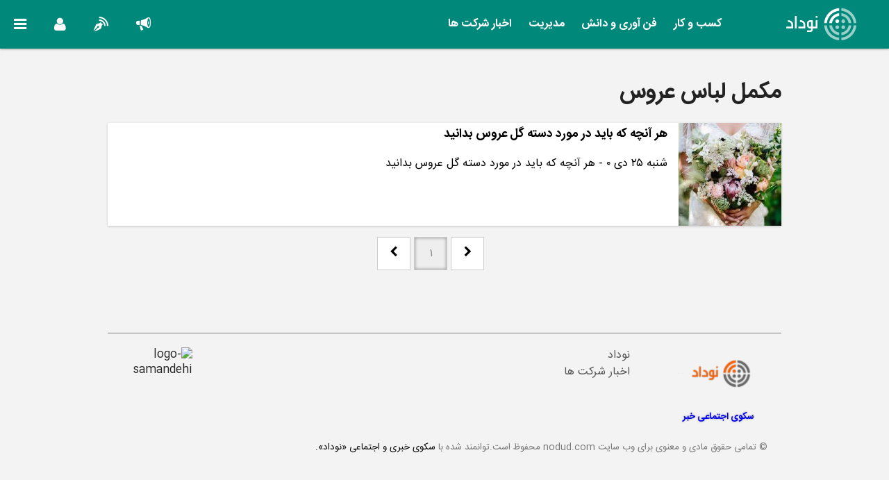

--- FILE ---
content_type: text/html; charset=utf-8
request_url: https://nodud.com/tags/%D9%85%DA%A9%D9%85%D9%84-%D9%84%D8%A8%D8%A7%D8%B3-%D8%B9%D8%B1%D9%88%D8%B3/114270/
body_size: 5257
content:
<!doctype html>

<html prefix="og: http://ogp.me/ns# website: http://ogp.me/ns/website# " lang="fa" dir="rtl">
  <head>
    
    <meta charset="utf-8" />
    <meta http-equiv="x-ua-compatible" content="ie=edge" />
    <meta name="viewport" content="width=device-width, initial-scale=1.0" />
    <title>مکمل لباس عروس</title>
    <meta property="og:title" content="مکمل لباس عروس" />
    
      <meta name="description" content="?" />
      <meta property="og:description" content="?" />
    
    
    <meta property="og:locale" content="fa" />
    <meta property="og:url" content="https://nodud.com/tags/%D9%85%DA%A9%D9%85%D9%84-%D9%84%D8%A8%D8%A7%D8%B3-%D8%B9%D8%B1%D9%88%D8%B3/114270/" />
    <meta property="og:site_name" content="نوداد" />
    
    
    
      
        <meta name="twitter:card" content="summary" />
        <meta name="twitter:site" content="@nodud_com" />
        <meta name="twitter:title" content="مکمل لباس عروس" />
        <meta name="twitter:description" content="?" />
        <meta name="twitter:image" content="https://nodud.com/s/img/nodud-square-fa.png" />
      
    

    

    
    

    <link rel="stylesheet" href="https://nodud.com/s/rbp/responsive.min.css" />
    <link rel="stylesheet" href="https://nodud.com/s/icomoon/style.min.css" />
    
      <link rel="stylesheet" href="https://nodud.com/s/plyr/plyr.min.css" />
    
    
    
    
    <link rel="stylesheet" href="https://nodud.com/s/snp/css/fonts-fa.min.css" />
    <link rel="stylesheet" href="https://nodud.com/s/snp/css/snp-rtl.min.css?220113172300" />
    <link rel="stylesheet" href="https://nodud.com/s/css/nodud-rtl.min.css" />
    

        <link rel="apple-touch-icon" sizes="57x57" href="https://nodud.com/s/img/favicons/apple-icon-57x57.png">
    <link rel="apple-touch-icon" sizes="60x60" href="https://nodud.com/s/img/favicons/apple-icon-60x60.png">
    <link rel="apple-touch-icon" sizes="72x72" href="https://nodud.com/s/img/favicons/apple-icon-72x72.png">
    <link rel="apple-touch-icon" sizes="76x76" href="https://nodud.com/s/img/favicons/apple-icon-76x76.png">
    <link rel="apple-touch-icon" sizes="114x114" href="https://nodud.com/s/img/favicons/apple-icon-114x114.png">
    <link rel="apple-touch-icon" sizes="120x120" href="https://nodud.com/s/img/favicons/apple-icon-120x120.png">
    <link rel="apple-touch-icon" sizes="144x144" href="https://nodud.com/s/img/favicons/apple-icon-144x144.png">
    <link rel="apple-touch-icon" sizes="152x152" href="https://nodud.com/s/img/favicons/apple-icon-152x152.png">
    <link rel="apple-touch-icon" sizes="180x180" href="https://nodud.com/s/img/favicons/apple-icon-180x180.png">
    <link rel="icon" type="image/png" sizes="192x192"  href="https://nodud.com/s/img/favicons/android-icon-192x192.png">
    <link rel="icon" type="image/png" sizes="32x32" href="https://nodud.com/s/img/favicons/favicon-32x32.png">
    <link rel="icon" type="image/png" sizes="96x96" href="https://nodud.com/s/img/favicons/favicon-96x96.png">
    <link rel="icon" type="image/png" sizes="16x16" href="https://nodud.com/s/img/favicons/favicon-16x16.png">
    <link rel="manifest" href="https://nodud.com/s/img/favicons/manifest.json">
    <meta name="msapplication-TileColor" content="#ffffff" />
    <meta name="msapplication-TileImage" content="https://nodud.com/s/img/favicons/ms-icon-144x144.png" />
    <meta name="theme-color" content="#ffffff" />

    <link href="/feeds/latest/articles.xml" type="application/atom+xml" rel="alternate" title="تازه ترین نوشتارها" />
    <link href="/feeds/latest/albums/images.xml" type="application/atom+xml" rel="alternate" title="آخرین تصاویر آلبوم" />

    
    
      <!-- Global site tag (gtag.js) - Google Analytics -->
      <script async src="https://www.googletagmanager.com/gtag/js?id=G-NG0S7M51JP"></script>
      <script>
        window.dataLayer = window.dataLayer || [];
        function gtag(){dataLayer.push(arguments);}
        gtag('js', new Date());

        gtag('config', 'G-NG0S7M51JP');
      </script>
    
    
  </head>
  <body itemscope itemtype="http://schema.org/WebPage" >
    
      
    
    <meta itemprop="name" content="نوداد" />
    <meta itemprop="headline" content="مکمل لباس عروس" />
    <meta itemprop="description" content="?" />
    
      

<header class="top">
  
    <a href="/" title="سکوی اجتماعی خبر">
      <div class="logo">
        <img class="normal" src="https://nodud.com/s/img/logo.png" alt="نوداد">
        <img class="small" src="https://nodud.com/s/img/logo-small.png" alt="نوداد">
      </div>
    </a>
    
      <nav itemscope itemtype="http://schema.org/SiteNavigationElement" role="navigation">
        <ol>
        
          
        
          
        
          
        
          
        
          
        
          
            <li itemprop="name"><a itemprop="url"  href="/business/">کسب و کار</a></li>
          
        
          
        
          
            <li itemprop="name"><a itemprop="url"  href="/tech/">فن آوری و دانش</a></li>
          
        
          
            <li itemprop="name"><a itemprop="url"  href="/management/">مدیریت</a></li>
          
        
          
        
          
        
          
        
          
        
          
            <li itemprop="name"><a itemprop="url"  href="/companynews/">اخبار شرکت ها</a></li>
          
        
        </ol>
      </nav>
    
  
  
    <ol class="side-nav">
      
      <li class="ads"><a href="/p/bnrs/" title="تبلیغات در نوداد"><i class="icon-ads"></i></a></li>
      
        
        <li class="citizenjournalism"><a href="/citizen-journalism/" title="شهروند خبرنگاری: پس از ثبت نام در سایت می‌توانید با نام خودتان برایمان خبر، عکس و ویدیو ارسال نمایید."><i class="icon-pen"></i></a></li>
      
      <li class="user dropdown">
        <a href="#">
          
            <span class="icon-user"></span>
          
        </a>
        <ol>
          
            <li><a href="/users/account/signup">ثبت نام</a></li>
            <li><a href="/users/account/login?next=/other/social/1536456643.522694">ورود</a></li>
          
        </ol>
      </li>
      <li class="full-nav"><a href="#"><span class="icon-bars"></span></a></li>
    </ol>
  
</header>

  <div id="full-nav-container">
    <div class="container">
      <div class="head">
        <button type="button" class="close-btn"><i class="icon-close"></i></button>
        <a href="/" title="سکوی اجتماعی خبر">
          <div class="logo">
            <img src="https://nodud.com/s/img/logo.png" alt="نوداد">
          </div>
        </a>
        <hr>
      </div>
      <div class="row equal-height">
        
          <nav itemscope itemtype="http://schema.org/SiteNavigationElement">
            
              <div class="col-xxs-12 col-xs-6 col-m-4 col-l-2">
                <a itemprop="url" href="/other/"><h4 itemprop="name" class="center">گوناگون</h4></a>
                <div class="divider"></div>
                  
                    <ul itemscope itemtype="http://schema.org/SiteNavigationElement">
                      
                        <li>
                          <a itemprop="url" href="/other/politics/"><h5 itemprop="name">سیاسی</h5></a>
                          
                        </li>
                      
                        <li>
                          <a itemprop="url" href="/other/cinemaandtv/"><h5 itemprop="name">سینما، تئاتر و تلویزیون</h5></a>
                          
                        </li>
                      
                        <li>
                          <a itemprop="url" href="/other/urban/"><h5 itemprop="name">شهری و رفاهی</h5></a>
                          
                        </li>
                      
                        <li>
                          <a itemprop="url" href="/other/social/"><h5 itemprop="name">اجتماعی ، انتظامی و قضایی</h5></a>
                          
                        </li>
                      
                        <li>
                          <a itemprop="url" href="/other/afghanistan/"><h5 itemprop="name">افغانستان</h5></a>
                          
                        </li>
                      
                        <li>
                          <a itemprop="url" href="/other/healthcare/"><h5 itemprop="name">بهداشت و درمان</h5></a>
                          
                        </li>
                      
                        <li>
                          <a itemprop="url" href="/other/educators/"><h5 itemprop="name">فرهنگیان</h5></a>
                          
                        </li>
                      
                        <li>
                          <a itemprop="url" href="/other/cultureandart/"><h5 itemprop="name">تاریخ، فرهنگ، هنر و معماری</h5></a>
                          
                        </li>
                      
                        <li>
                          <a itemprop="url" href="/other/vehiclesandaviation/"><h5 itemprop="name">خودرو و هوانوردی</h5></a>
                          
                        </li>
                      
                        <li>
                          <a itemprop="url" href="/other/media/"><h5 itemprop="name">منتخب رسانه ها</h5></a>
                          
                        </li>
                      
                    </ul>
                  
              </div>
            
              <div class="col-xxs-12 col-xs-6 col-m-4 col-l-2">
                <a itemprop="url" href="/entertainment/"><h4 itemprop="name" class="center">سرگرمی</h4></a>
                <div class="divider"></div>
                  
                    <ul itemscope itemtype="http://schema.org/SiteNavigationElement">
                      
                        <li>
                          <a itemprop="url" href="/entertainment/movies/"><h5 itemprop="name">فیلم و سریال</h5></a>
                          
                        </li>
                      
                        <li>
                          <a itemprop="url" href="/entertainment/videoclip/"><h5 itemprop="name">کلیپ کوتاه</h5></a>
                          
                        </li>
                      
                        <li>
                          <a itemprop="url" href="/entertainment/music/"><h5 itemprop="name">موسیقی</h5></a>
                          
                        </li>
                      
                        <li>
                          <a itemprop="url" href="/entertainment/apps/"><h5 itemprop="name">اپلیکیشن ها</h5></a>
                          
                        </li>
                      
                        <li>
                          <a itemprop="url" href="/entertainment/games/"><h5 itemprop="name">بازی</h5></a>
                          
                        </li>
                      
                        <li>
                          <a itemprop="url" href="/entertainment/shortstories/"><h5 itemprop="name">داستانهای کوتاه</h5></a>
                          
                        </li>
                      
                        <li>
                          <a itemprop="url" href="/entertainment/joke/"><h5 itemprop="name">طنز</h5></a>
                          
                        </li>
                      
                        <li>
                          <a itemprop="url" href="/entertainment/horoscopy/"><h5 itemprop="name">فال و طالع بینی</h5></a>
                          
                        </li>
                      
                    </ul>
                  
              </div>
            
              <div class="col-xxs-12 col-xs-6 col-m-4 col-l-2">
                <a itemprop="url" href="/lifestyle/"><h4 itemprop="name" class="center">سبک زندگی</h4></a>
                <div class="divider"></div>
                  
                    <ul itemscope itemtype="http://schema.org/SiteNavigationElement">
                      
                        <li>
                          <a itemprop="url" href="/lifestyle/fashion/"><h5 itemprop="name">مد و لباس</h5></a>
                          
                        </li>
                      
                        <li>
                          <a itemprop="url" href="/lifestyle/family/"><h5 itemprop="name">خانواده، فرهنگ و ادب و تربیت</h5></a>
                          
                        </li>
                      
                        <li>
                          <a itemprop="url" href="/lifestyle/decoration/"><h5 itemprop="name">دکوراسیون</h5></a>
                          
                        </li>
                      
                        <li>
                          <a itemprop="url" href="/lifestyle/greenery/"><h5 itemprop="name">گل و گیاه</h5></a>
                          
                        </li>
                      
                        <li>
                          <a itemprop="url" href="/lifestyle/makeup/"><h5 itemprop="name">آرایش</h5></a>
                          
                        </li>
                      
                        <li>
                          <a itemprop="url" href="/lifestyle/cooking/"><h5 itemprop="name">آشپزی</h5></a>
                          
                        </li>
                      
                        <li>
                          <a itemprop="url" href="/lifestyle/money/"><h5 itemprop="name">پول</h5></a>
                          
                        </li>
                      
                        <li>
                          <a itemprop="url" href="/lifestyle/tricks/"><h5 itemprop="name">ترفندها</h5></a>
                          
                        </li>
                      
                        <li>
                          <a itemprop="url" href="/lifestyle/celebrities/"><h5 itemprop="name">چهره ها</h5></a>
                          
                        </li>
                      
                        <li>
                          <a itemprop="url" href="/lifestyle/success/"><h5 itemprop="name">موفقیت</h5></a>
                          
                        </li>
                      
                    </ul>
                  
              </div>
            
              <div class="col-xxs-12 col-xs-6 col-m-4 col-l-2">
                <a itemprop="url" href="/health/"><h4 itemprop="name" class="center">سلامت</h4></a>
                <div class="divider"></div>
                  
                    <ul itemscope itemtype="http://schema.org/SiteNavigationElement">
                      
                        <li>
                          <a itemprop="url" href="/health/skinandhair/"><h5 itemprop="name">پوست و مو</h5></a>
                          
                        </li>
                      
                        <li>
                          <a itemprop="url" href="/health/nutrition/"><h5 itemprop="name">تغذیه</h5></a>
                          
                        </li>
                      
                        <li>
                          <a itemprop="url" href="/health/fitness/"><h5 itemprop="name">تناسب اندام</h5></a>
                          
                        </li>
                      
                        <li>
                          <a itemprop="url" href="/health/healthy/"><h5 itemprop="name">تندرستی</h5></a>
                          
                        </li>
                      
                        <li>
                          <a itemprop="url" href="/health/psychology/"><h5 itemprop="name">روانشناسی</h5></a>
                          
                        </li>
                      
                        <li>
                          <a itemprop="url" href="/health/motherandchild/"><h5 itemprop="name">مادر و کودک</h5></a>
                          
                        </li>
                      
                    </ul>
                  
              </div>
            
              <div class="col-xxs-12 col-xs-6 col-m-4 col-l-2">
                <a itemprop="url" href="/incidents/"><h4 itemprop="name" class="center">حوادث</h4></a>
                <div class="divider"></div>
                  
                    <ul itemscope itemtype="http://schema.org/SiteNavigationElement">
                      
                        <li>
                          <a itemprop="url" href="/incidents/fraud/"><h5 itemprop="name">کلاهبرداری و سرقت</h5></a>
                          
                        </li>
                      
                        <li>
                          <a itemprop="url" href="/incidents/naturalenvironment/"><h5 itemprop="name">محیط زیست</h5></a>
                          
                        </li>
                      
                        <li>
                          <a itemprop="url" href="/incidents/naturaldisaster/"><h5 itemprop="name">بلایای طبیعی</h5></a>
                          
                        </li>
                      
                        <li>
                          <a itemprop="url" href="/incidents/accidents/"><h5 itemprop="name">تصادفات</h5></a>
                          
                        </li>
                      
                        <li>
                          <a itemprop="url" href="/incidents/criminal/"><h5 itemprop="name">جنایی</h5></a>
                          
                        </li>
                      
                        <li>
                          <a itemprop="url" href="/incidents/others/"><h5 itemprop="name">سایر حوادث</h5></a>
                          
                        </li>
                      
                        <li>
                          <a itemprop="url" href="/incidents/gossip/"><h5 itemprop="name">شایعات</h5></a>
                          
                        </li>
                      
                    </ul>
                  
              </div>
            
              <div class="col-xxs-12 col-xs-6 col-m-4 col-l-2">
                <a itemprop="url" href="/business/"><h4 itemprop="name" class="center">کسب و کار</h4></a>
                <div class="divider"></div>
                  
                    <ul itemscope itemtype="http://schema.org/SiteNavigationElement">
                      
                        <li>
                          <a itemprop="url" href="/business/startup/"><h5 itemprop="name">استارت آپ</h5></a>
                          
                        </li>
                      
                        <li>
                          <a itemprop="url" href="/business/moneyandfinance/"><h5 itemprop="name">پولی و مالی</h5></a>
                          
                        </li>
                      
                        <li>
                          <a itemprop="url" href="/business/retail/"><h5 itemprop="name">خرده فروشی</h5></a>
                          
                        </li>
                      
                        <li>
                          <a itemprop="url" href="/business/digitalmarketing/"><h5 itemprop="name">دیجیتال مارکتینگ</h5></a>
                          
                        </li>
                      
                    </ul>
                  
              </div>
            
              <div class="col-xxs-12 col-xs-6 col-m-4 col-l-2">
                <a itemprop="url" href="/tourism/"><h4 itemprop="name" class="center">گردشگری</h4></a>
                <div class="divider"></div>
                  
                    <ul itemscope itemtype="http://schema.org/SiteNavigationElement">
                      
                        <li>
                          <a itemprop="url" href="/tourism/tourisminiran/"><h5 itemprop="name">ایرانگردی</h5></a>
                          
                        </li>
                      
                        <li>
                          <a itemprop="url" href="/tourism/globetrotting/"><h5 itemprop="name">جهانگردی</h5></a>
                          
                        </li>
                      
                        <li>
                          <a itemprop="url" href="/tourism/tourismquickfacts/"><h5 itemprop="name">دانستنیهای گردشگری</h5></a>
                          
                        </li>
                      
                    </ul>
                  
              </div>
            
              <div class="col-xxs-12 col-xs-6 col-m-4 col-l-2">
                <a itemprop="url" href="/tech/"><h4 itemprop="name" class="center">فن آوری و دانش</h4></a>
                <div class="divider"></div>
                  
                    <ul itemscope itemtype="http://schema.org/SiteNavigationElement">
                      
                        <li>
                          <a itemprop="url" href="/tech/technology/"><h5 itemprop="name">تکنولوژی</h5></a>
                          
                        </li>
                      
                        <li>
                          <a itemprop="url" href="/tech/knowledge/"><h5 itemprop="name">دانش</h5></a>
                          
                        </li>
                      
                    </ul>
                  
              </div>
            
              <div class="col-xxs-12 col-xs-6 col-m-4 col-l-2">
                <a itemprop="url" href="/management/"><h4 itemprop="name" class="center">مدیریت</h4></a>
                <div class="divider"></div>
                  
                    <ul itemscope itemtype="http://schema.org/SiteNavigationElement">
                      
                        <li>
                          <a itemprop="url" href="/management/humancapital/"><h5 itemprop="name">سرمایه انسانی</h5></a>
                          
                        </li>
                      
                    </ul>
                  
              </div>
            
              <div class="col-xxs-12 col-xs-6 col-m-4 col-l-2">
                <a itemprop="url" href="/sports/"><h4 itemprop="name" class="center">ورزش</h4></a>
                <div class="divider"></div>
                  
                    <ul itemscope itemtype="http://schema.org/SiteNavigationElement">
                      
                        <li>
                          <a itemprop="url" href="/sports/football/"><h5 itemprop="name">فوتبال</h5></a>
                          
                        </li>
                      
                        <li>
                          <a itemprop="url" href="/sports/minusfootball/"><h5 itemprop="name">منهای فوتبال</h5></a>
                          
                        </li>
                      
                    </ul>
                  
              </div>
            
              <div class="col-xxs-12 col-xs-6 col-m-4 col-l-2">
                <a itemprop="url" href="/videos/"><h4 itemprop="name" class="center">ویدئوها</h4></a>
                <div class="divider"></div>
                  
              </div>
            
              <div class="col-xxs-12 col-xs-6 col-m-4 col-l-2">
                <a itemprop="url" href="/audios/"><h4 itemprop="name" class="center">پرونده های صوتی</h4></a>
                <div class="divider"></div>
                  
              </div>
            
              <div class="col-xxs-12 col-xs-6 col-m-4 col-l-2">
                <a itemprop="url" href="/albums/"><h4 itemprop="name" class="center">آلبوم های تصویری</h4></a>
                <div class="divider"></div>
                  
              </div>
            
              <div class="col-xxs-12 col-xs-6 col-m-4 col-l-2">
                <a itemprop="url" href="/companynews/"><h4 itemprop="name" class="center">اخبار شرکت ها</h4></a>
                <div class="divider"></div>
                  
              </div>
            
          </nav>
        
      </div>
    </div>
  </div>

    

    
      <div class="container">
        
        
  
    <div class="row">
      <div class="col-s-12">
        <h1>مکمل لباس عروس</h1>
        <ul class="tagbox">
          
            <li>
              <div class="card">
                <div class="row">
                  <div class="col-s-2">
                    <div class="photo">
                      <a href="/lifestyle/tricks/1642239121.475645">
                        
                          
  
    <img class="lazyload" data-sizes="auto" src="[data-uri]" data-srcset="https://nodud.com/u/sized/source/medias/1400/10/25/jniie-crop-c0-5__0-5-100x100-75.jpg 100w, https://nodud.com/u/sized/source/medias/1400/10/25/jniie-crop-c0-5__0-5-200x200-75.jpg 200w, https://nodud.com/u/sized/source/medias/1400/10/25/jniie-crop-c0-5__0-5-400x400-75.jpg 400w, https://nodud.com/u/sized/source/medias/1400/10/25/jniie-crop-c0-5__0-5-600x600-75.jpg 600w" alt="دسته گل عروس">
  


                        
                      </a>
                    </div>
                  </div>
                  <div class="col-s-10">
                    <a href="/lifestyle/tricks/1642239121.475645">
                      
                      <h2>هر آنچه که باید در مورد دسته گل عروس بدانید</h2>
                      <p>شنبه ۲۵ دی ۰ - هر آنچه که باید در مورد دسته گل عروس بدانید</p>
                    </a>
                  </div>
                </div>
              </div>
            </li>
          
        </ul>
      </div>
      <div class="col-s-12">
<div class="pagination-centered">
  <ol class="pagination" role="navigation" aria-label="صفحه بندی">
      <li class="pagination-previous  disabled">
        <a href=""><i class="icon-chevron-right"></i></a>
      </li>

      

      
            <li class="current"><a  href="?page=1">۱</a></li>
      

      

      <li class="pagination-next  disabled">
        <a href=""><i class="icon-chevron-left"></i></a>
      </li>
  </ol>
</div></div>
    </div>
  

      </div>
    

    
      
<footer class="container">
  <div class="row">
    <div itemscope itemtype="http://schema.org/WebSite" class="col-xxs-6 col-s-2">
      <a itemprop="url" href="https://nodud.com">
        <img itemprop="image" class="logo" src="https://nodud.com/s/img/nodud.png" alt="نوداد">
        <p class="text-center slogan">سکوی اجتماعی خبر</p>
        <meta itemprop="name" content="نوداد" />
        <meta itemprop="description" content="سکوی اجتماعی خبر" />
        
          <meta itemprop="sameAs" content="https://twitter.com/nodud_com" />
        
        
          <meta itemprop="sameAs" content="https://www.facebook.com/nodud.news" />
        
        
        
      </a>
    </div>
    <div class="col-xxs-6 col-s-2">
      <ol>
        <li><a href="/">نوداد</a></li>
        <li><a href="/companynews/">اخبار شرکت ها</a></li>
        
        
        
        
      </ol>
    </div>
    <div class="col-xxs-6 col-s-6">
      <ol>
        
        
        
        
        
        
      </ol>
    </div>
    
      <div class="col-xxs-6 col-s-2">
        <ol>
          <li><img id='jzpewlaofukzjxlzoeuk' style='cursor:pointer' onclick='window.open("https://logo.samandehi.ir/Verify.aspx?id=74618&p=jyoeaodsgvkarfthmcsi", "Popup","toolbar=no, scrollbars=no, location=no, statusbar=no, menubar=no, resizable=0, width=450, height=630, top=30")' alt='logo-samandehi' src='https://logo.samandehi.ir/logo.aspx?id=74618&p=yndtshwlwlbqnbpdaqgw'/></li>
        </ol>
      </div>
    
  </div>
  <div class="row">
    <div class="col-xxs-12 copyright">
      <p class="pull">&copy; تمامی حقوق مادی و معنوی برای وب سایت nodud.com محفوظ است.</p>
      <p class="pull">توانمند شده با  <a href="http://zigotec.com/">سکوی خبری و اجتماعی «نوداد».</a></p>
    </div>
  </div>
</footer>
    

    
    

    <script type="text/javascript">
      window.lazySizesConfig = window.lazySizesConfig || {};
      window.lazySizesConfig.init = false;
    </script>
    <script src="https://nodud.com/s/lazysizes/lazysizes.min.js"></script>
    <script src="https://nodud.com/s/cookie/js.cookie.min.js"></script>
    
      <script src="https://nodud.com/s/jquery/jquery-2.2.3.min.js"></script>
    
    <script src="https://nodud.com/s/rbp/responsive.min.js"></script>
    
      <script src="https://nodud.com/s/plyr/plyr.min.js"></script>
    
    <script src="https://nodud.com/s/theia/theia-sticky-sidebar.min.js"></script>
    
    <script type="text/javascript">_DEBUG=false;_DIR="rtl";_START="right";_END="left"; _DOMAIN="nodud.com"; _VP='plyr'; DISABLE_HOSTED_VIDEO=false;</script>
    <script src="https://nodud.com/s/snp/js/snp.min.js?220113172300"></script>
    <script src="https://nodud.com/s/js/nodud.min.js"></script>

    

    
        <script>
          (function(i,s,o,g,r,a,m){i['GoogleAnalyticsObject']=r;i[r]=i[r]||function(){
          (i[r].q=i[r].q||[]).push(arguments)},i[r].l=1*new Date();a=s.createElement(o),
          m=s.getElementsByTagName(o)[0];a.async=1;a.src=g;m.parentNode.insertBefore(a,m)
          })(window,document,'script','https://www.google-analytics.com/analytics.js','ga');
          ga('create', 'UA-107113658-1', 'auto');
          ga('send', 'pageview');
        </script>
    

    

    
    
    
  <script defer src="https://static.cloudflareinsights.com/beacon.min.js/vcd15cbe7772f49c399c6a5babf22c1241717689176015" integrity="sha512-ZpsOmlRQV6y907TI0dKBHq9Md29nnaEIPlkf84rnaERnq6zvWvPUqr2ft8M1aS28oN72PdrCzSjY4U6VaAw1EQ==" data-cf-beacon='{"version":"2024.11.0","token":"e81a7ec25a424be09415ab7237f6cadf","r":1,"server_timing":{"name":{"cfCacheStatus":true,"cfEdge":true,"cfExtPri":true,"cfL4":true,"cfOrigin":true,"cfSpeedBrain":true},"location_startswith":null}}' crossorigin="anonymous"></script>
</body>
</html>


--- FILE ---
content_type: text/css
request_url: https://nodud.com/s/css/nodud-rtl.min.css
body_size: -80
content:
header.top{background-color:#00897b}header.top.smaller{background-color:rgba(0,80,70,.7)}header.top.smaller:hover{background-color:#00897b}header.top nav ol li a,header.top nav ol li a,header.top a,header.top a{color:white}header.top nav ol li a:hover,header.top nav ol li a:focus,header.top a:hover,header.top a:focus{color:black;text-shadow:0 0 10px white}header.top .side-nav li a.active,header.top .side-nav .dropdown ol a{color:black}header.top .side-nav .dropdown ol li a{line-height:3em}header.top .side-nav .dropdown ol a:hover{background-color:#bbdefb}#full-nav-container{background-color:rgba(0,80,70,.97)}#full-nav-container a{color:white}#full-nav-container a:hover,#full-nav-container a:focus{text-shadow:0 0 10px white}#full-nav-container .head .close-btn{color:white;border-color:white}#full-nav-container .head .close-btn:hover,#full-nav-container .head .close-btn:focus{background-color:white;color:black}.card .content:hover{color:#e91e63 !important}header.top .search input:focus{outline:1px solid black;box-shadow:0 0 3px 0 black inset;background-color:rgba(0,0,0,.3);color:white}header.top .search button i{color:white}.btn-default{background-color:#395 !important}.btn-default:hover{background-color:#173 !important}.btn-default:focus{background-color:#051 !important}.citizen-journalism .btn{background-color:#00695c !important;text-shadow:0 0 3px black;box-shadow:0 0 3px 0 black inset}.citizen-journalism .btn:hover,.citizen-journalism .btn:focus{box-shadow:0 0 3px 0 white inset}.body-text a{color:blue}@media(max-width:992px){header.top .logo{width:102px}}